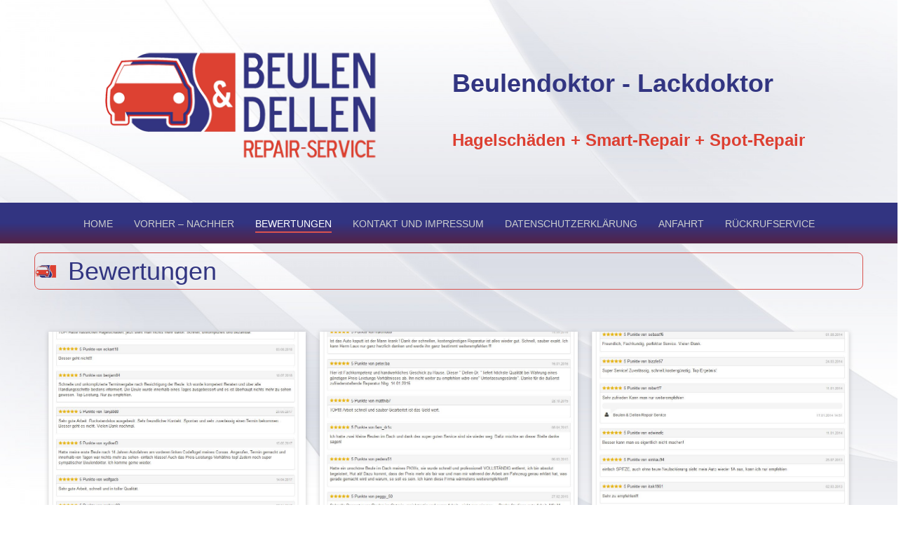

--- FILE ---
content_type: text/html; charset=UTF-8
request_url: https://beulen-dellen.com/bewertungen.html
body_size: 43628
content:
<!DOCTYPE html>
<html dir="ltr" lang="de">
<head>
    <meta charset="UTF-8" />
    <link href="https://beulen-dellen.com/wp-content/themes/dresden_homepage2/images/3b25f51b339e59a98551da2fb7096ba0_favicon.ico" rel="icon" type="image/x-icon" />
    <link rel="pingback" href="https://beulen-dellen.com/xmlrpc.php" />
    <script>
    var themeHasJQuery = !!window.jQuery;
</script>
<script src="https://beulen-dellen.com/wp-content/themes/dresden_homepage2/jquery.js?ver=1.0.688"></script>
<script>
    window._$ = jQuery.noConflict(themeHasJQuery);
</script>
    <meta name="viewport" content="width=device-width, initial-scale=1.0">
<!--[if lte IE 9]>
<link rel="stylesheet" type="text/css" href="https://beulen-dellen.com/wp-content/themes/dresden_homepage2/layout.ie.css" />
<script src="https://beulen-dellen.com/wp-content/themes/dresden_homepage2/layout.ie.js"></script>
<![endif]-->
<script src="https://beulen-dellen.com/wp-content/themes/dresden_homepage2/layout.core.js"></script>
<script src="https://beulen-dellen.com/wp-content/themes/dresden_homepage2/CloudZoom.js?ver=1.0.688" type="text/javascript"></script>
    
    <link rel="dns-prefetch" href="//cdn.hu-manity.co" />
		<!-- Cookie Compliance -->
		<script type="text/javascript">var huOptions = {"appID":"beulen-dellencom-93dc6bd","currentLanguage":"de","blocking":false,"globalCookie":false};</script>
		<script type="text/javascript" src="https://cdn.hu-manity.co/hu-banner.min.js"></script><title>Bewertungen | Beulendoktor &#8211; Lackdoktor</title>

<!-- The SEO Framework von Sybre Waaijer -->
<link rel="canonical" href="https://beulen-dellen.com/bewertungen.html" />
<meta property="og:type" content="website" />
<meta property="og:locale" content="de_DE" />
<meta property="og:site_name" content="Beulendoktor &#8211; Lackdoktor" />
<meta property="og:title" content="Bewertungen | Beulendoktor &#8211; Lackdoktor" />
<meta property="og:url" content="https://beulen-dellen.com/bewertungen.html" />
<meta name="twitter:card" content="summary_large_image" />
<meta name="twitter:title" content="Bewertungen | Beulendoktor &#8211; Lackdoktor" />
<script type="application/ld+json">{"@context":"https://schema.org","@graph":[{"@type":"WebSite","@id":"https://beulen-dellen.com/#/schema/WebSite","url":"https://beulen-dellen.com/","name":"Beulendoktor &#8211; Lackdoktor","description":"Hagelschäden + Smart&#x2d;Repair + Spot&#x2d;Repair","inLanguage":"de","potentialAction":{"@type":"SearchAction","target":{"@type":"EntryPoint","urlTemplate":"https://beulen-dellen.com/search/{search_term_string}/"},"query-input":"required name=search_term_string"},"publisher":{"@type":"Organization","@id":"https://beulen-dellen.com/#/schema/Organization","name":"Beulendoktor &#8211; Lackdoktor","url":"https://beulen-dellen.com/"}},{"@type":"WebPage","@id":"https://beulen-dellen.com/bewertungen.html","url":"https://beulen-dellen.com/bewertungen.html","name":"Bewertungen | Beulendoktor &#8211; Lackdoktor","inLanguage":"de","isPartOf":{"@id":"https://beulen-dellen.com/#/schema/WebSite"},"breadcrumb":{"@type":"BreadcrumbList","@id":"https://beulen-dellen.com/#/schema/BreadcrumbList","itemListElement":[{"@type":"ListItem","position":1,"item":"https://beulen-dellen.com/","name":"Beulendoktor &#8211; Lackdoktor"},{"@type":"ListItem","position":2,"name":"Bewertungen"}]},"potentialAction":{"@type":"ReadAction","target":"https://beulen-dellen.com/bewertungen.html"}}]}</script>
<!-- / The SEO Framework von Sybre Waaijer | 26.39ms meta | 17.97ms boot -->

<link rel="alternate" type="application/rss+xml" title="Beulendoktor - Lackdoktor &raquo; Feed" href="https://beulen-dellen.com/feed/" />
<link rel="alternate" type="application/rss+xml" title="Beulendoktor - Lackdoktor &raquo; Kommentar-Feed" href="https://beulen-dellen.com/comments/feed/" />
<script type="text/javascript">
/* <![CDATA[ */
window._wpemojiSettings = {"baseUrl":"https:\/\/s.w.org\/images\/core\/emoji\/15.0.3\/72x72\/","ext":".png","svgUrl":"https:\/\/s.w.org\/images\/core\/emoji\/15.0.3\/svg\/","svgExt":".svg","source":{"concatemoji":"https:\/\/beulen-dellen.com\/wp-includes\/js\/wp-emoji-release.min.js?ver=6.5.7"}};
/*! This file is auto-generated */
!function(i,n){var o,s,e;function c(e){try{var t={supportTests:e,timestamp:(new Date).valueOf()};sessionStorage.setItem(o,JSON.stringify(t))}catch(e){}}function p(e,t,n){e.clearRect(0,0,e.canvas.width,e.canvas.height),e.fillText(t,0,0);var t=new Uint32Array(e.getImageData(0,0,e.canvas.width,e.canvas.height).data),r=(e.clearRect(0,0,e.canvas.width,e.canvas.height),e.fillText(n,0,0),new Uint32Array(e.getImageData(0,0,e.canvas.width,e.canvas.height).data));return t.every(function(e,t){return e===r[t]})}function u(e,t,n){switch(t){case"flag":return n(e,"\ud83c\udff3\ufe0f\u200d\u26a7\ufe0f","\ud83c\udff3\ufe0f\u200b\u26a7\ufe0f")?!1:!n(e,"\ud83c\uddfa\ud83c\uddf3","\ud83c\uddfa\u200b\ud83c\uddf3")&&!n(e,"\ud83c\udff4\udb40\udc67\udb40\udc62\udb40\udc65\udb40\udc6e\udb40\udc67\udb40\udc7f","\ud83c\udff4\u200b\udb40\udc67\u200b\udb40\udc62\u200b\udb40\udc65\u200b\udb40\udc6e\u200b\udb40\udc67\u200b\udb40\udc7f");case"emoji":return!n(e,"\ud83d\udc26\u200d\u2b1b","\ud83d\udc26\u200b\u2b1b")}return!1}function f(e,t,n){var r="undefined"!=typeof WorkerGlobalScope&&self instanceof WorkerGlobalScope?new OffscreenCanvas(300,150):i.createElement("canvas"),a=r.getContext("2d",{willReadFrequently:!0}),o=(a.textBaseline="top",a.font="600 32px Arial",{});return e.forEach(function(e){o[e]=t(a,e,n)}),o}function t(e){var t=i.createElement("script");t.src=e,t.defer=!0,i.head.appendChild(t)}"undefined"!=typeof Promise&&(o="wpEmojiSettingsSupports",s=["flag","emoji"],n.supports={everything:!0,everythingExceptFlag:!0},e=new Promise(function(e){i.addEventListener("DOMContentLoaded",e,{once:!0})}),new Promise(function(t){var n=function(){try{var e=JSON.parse(sessionStorage.getItem(o));if("object"==typeof e&&"number"==typeof e.timestamp&&(new Date).valueOf()<e.timestamp+604800&&"object"==typeof e.supportTests)return e.supportTests}catch(e){}return null}();if(!n){if("undefined"!=typeof Worker&&"undefined"!=typeof OffscreenCanvas&&"undefined"!=typeof URL&&URL.createObjectURL&&"undefined"!=typeof Blob)try{var e="postMessage("+f.toString()+"("+[JSON.stringify(s),u.toString(),p.toString()].join(",")+"));",r=new Blob([e],{type:"text/javascript"}),a=new Worker(URL.createObjectURL(r),{name:"wpTestEmojiSupports"});return void(a.onmessage=function(e){c(n=e.data),a.terminate(),t(n)})}catch(e){}c(n=f(s,u,p))}t(n)}).then(function(e){for(var t in e)n.supports[t]=e[t],n.supports.everything=n.supports.everything&&n.supports[t],"flag"!==t&&(n.supports.everythingExceptFlag=n.supports.everythingExceptFlag&&n.supports[t]);n.supports.everythingExceptFlag=n.supports.everythingExceptFlag&&!n.supports.flag,n.DOMReady=!1,n.readyCallback=function(){n.DOMReady=!0}}).then(function(){return e}).then(function(){var e;n.supports.everything||(n.readyCallback(),(e=n.source||{}).concatemoji?t(e.concatemoji):e.wpemoji&&e.twemoji&&(t(e.twemoji),t(e.wpemoji)))}))}((window,document),window._wpemojiSettings);
/* ]]> */
</script>
<style id='wp-emoji-styles-inline-css' type='text/css'>

	img.wp-smiley, img.emoji {
		display: inline !important;
		border: none !important;
		box-shadow: none !important;
		height: 1em !important;
		width: 1em !important;
		margin: 0 0.07em !important;
		vertical-align: -0.1em !important;
		background: none !important;
		padding: 0 !important;
	}
</style>
<link rel='stylesheet' id='wp-block-library-css' href='https://beulen-dellen.com/wp-includes/css/dist/block-library/style.min.css?ver=6.5.7' type='text/css' media='all' />
<style id='classic-theme-styles-inline-css' type='text/css'>
/*! This file is auto-generated */
.wp-block-button__link{color:#fff;background-color:#32373c;border-radius:9999px;box-shadow:none;text-decoration:none;padding:calc(.667em + 2px) calc(1.333em + 2px);font-size:1.125em}.wp-block-file__button{background:#32373c;color:#fff;text-decoration:none}
</style>
<style id='global-styles-inline-css' type='text/css'>
body{--wp--preset--color--black: #000000;--wp--preset--color--cyan-bluish-gray: #abb8c3;--wp--preset--color--white: #ffffff;--wp--preset--color--pale-pink: #f78da7;--wp--preset--color--vivid-red: #cf2e2e;--wp--preset--color--luminous-vivid-orange: #ff6900;--wp--preset--color--luminous-vivid-amber: #fcb900;--wp--preset--color--light-green-cyan: #7bdcb5;--wp--preset--color--vivid-green-cyan: #00d084;--wp--preset--color--pale-cyan-blue: #8ed1fc;--wp--preset--color--vivid-cyan-blue: #0693e3;--wp--preset--color--vivid-purple: #9b51e0;--wp--preset--gradient--vivid-cyan-blue-to-vivid-purple: linear-gradient(135deg,rgba(6,147,227,1) 0%,rgb(155,81,224) 100%);--wp--preset--gradient--light-green-cyan-to-vivid-green-cyan: linear-gradient(135deg,rgb(122,220,180) 0%,rgb(0,208,130) 100%);--wp--preset--gradient--luminous-vivid-amber-to-luminous-vivid-orange: linear-gradient(135deg,rgba(252,185,0,1) 0%,rgba(255,105,0,1) 100%);--wp--preset--gradient--luminous-vivid-orange-to-vivid-red: linear-gradient(135deg,rgba(255,105,0,1) 0%,rgb(207,46,46) 100%);--wp--preset--gradient--very-light-gray-to-cyan-bluish-gray: linear-gradient(135deg,rgb(238,238,238) 0%,rgb(169,184,195) 100%);--wp--preset--gradient--cool-to-warm-spectrum: linear-gradient(135deg,rgb(74,234,220) 0%,rgb(151,120,209) 20%,rgb(207,42,186) 40%,rgb(238,44,130) 60%,rgb(251,105,98) 80%,rgb(254,248,76) 100%);--wp--preset--gradient--blush-light-purple: linear-gradient(135deg,rgb(255,206,236) 0%,rgb(152,150,240) 100%);--wp--preset--gradient--blush-bordeaux: linear-gradient(135deg,rgb(254,205,165) 0%,rgb(254,45,45) 50%,rgb(107,0,62) 100%);--wp--preset--gradient--luminous-dusk: linear-gradient(135deg,rgb(255,203,112) 0%,rgb(199,81,192) 50%,rgb(65,88,208) 100%);--wp--preset--gradient--pale-ocean: linear-gradient(135deg,rgb(255,245,203) 0%,rgb(182,227,212) 50%,rgb(51,167,181) 100%);--wp--preset--gradient--electric-grass: linear-gradient(135deg,rgb(202,248,128) 0%,rgb(113,206,126) 100%);--wp--preset--gradient--midnight: linear-gradient(135deg,rgb(2,3,129) 0%,rgb(40,116,252) 100%);--wp--preset--font-size--small: 13px;--wp--preset--font-size--medium: 20px;--wp--preset--font-size--large: 36px;--wp--preset--font-size--x-large: 42px;--wp--preset--spacing--20: 0.44rem;--wp--preset--spacing--30: 0.67rem;--wp--preset--spacing--40: 1rem;--wp--preset--spacing--50: 1.5rem;--wp--preset--spacing--60: 2.25rem;--wp--preset--spacing--70: 3.38rem;--wp--preset--spacing--80: 5.06rem;--wp--preset--shadow--natural: 6px 6px 9px rgba(0, 0, 0, 0.2);--wp--preset--shadow--deep: 12px 12px 50px rgba(0, 0, 0, 0.4);--wp--preset--shadow--sharp: 6px 6px 0px rgba(0, 0, 0, 0.2);--wp--preset--shadow--outlined: 6px 6px 0px -3px rgba(255, 255, 255, 1), 6px 6px rgba(0, 0, 0, 1);--wp--preset--shadow--crisp: 6px 6px 0px rgba(0, 0, 0, 1);}:where(.is-layout-flex){gap: 0.5em;}:where(.is-layout-grid){gap: 0.5em;}body .is-layout-flex{display: flex;}body .is-layout-flex{flex-wrap: wrap;align-items: center;}body .is-layout-flex > *{margin: 0;}body .is-layout-grid{display: grid;}body .is-layout-grid > *{margin: 0;}:where(.wp-block-columns.is-layout-flex){gap: 2em;}:where(.wp-block-columns.is-layout-grid){gap: 2em;}:where(.wp-block-post-template.is-layout-flex){gap: 1.25em;}:where(.wp-block-post-template.is-layout-grid){gap: 1.25em;}.has-black-color{color: var(--wp--preset--color--black) !important;}.has-cyan-bluish-gray-color{color: var(--wp--preset--color--cyan-bluish-gray) !important;}.has-white-color{color: var(--wp--preset--color--white) !important;}.has-pale-pink-color{color: var(--wp--preset--color--pale-pink) !important;}.has-vivid-red-color{color: var(--wp--preset--color--vivid-red) !important;}.has-luminous-vivid-orange-color{color: var(--wp--preset--color--luminous-vivid-orange) !important;}.has-luminous-vivid-amber-color{color: var(--wp--preset--color--luminous-vivid-amber) !important;}.has-light-green-cyan-color{color: var(--wp--preset--color--light-green-cyan) !important;}.has-vivid-green-cyan-color{color: var(--wp--preset--color--vivid-green-cyan) !important;}.has-pale-cyan-blue-color{color: var(--wp--preset--color--pale-cyan-blue) !important;}.has-vivid-cyan-blue-color{color: var(--wp--preset--color--vivid-cyan-blue) !important;}.has-vivid-purple-color{color: var(--wp--preset--color--vivid-purple) !important;}.has-black-background-color{background-color: var(--wp--preset--color--black) !important;}.has-cyan-bluish-gray-background-color{background-color: var(--wp--preset--color--cyan-bluish-gray) !important;}.has-white-background-color{background-color: var(--wp--preset--color--white) !important;}.has-pale-pink-background-color{background-color: var(--wp--preset--color--pale-pink) !important;}.has-vivid-red-background-color{background-color: var(--wp--preset--color--vivid-red) !important;}.has-luminous-vivid-orange-background-color{background-color: var(--wp--preset--color--luminous-vivid-orange) !important;}.has-luminous-vivid-amber-background-color{background-color: var(--wp--preset--color--luminous-vivid-amber) !important;}.has-light-green-cyan-background-color{background-color: var(--wp--preset--color--light-green-cyan) !important;}.has-vivid-green-cyan-background-color{background-color: var(--wp--preset--color--vivid-green-cyan) !important;}.has-pale-cyan-blue-background-color{background-color: var(--wp--preset--color--pale-cyan-blue) !important;}.has-vivid-cyan-blue-background-color{background-color: var(--wp--preset--color--vivid-cyan-blue) !important;}.has-vivid-purple-background-color{background-color: var(--wp--preset--color--vivid-purple) !important;}.has-black-border-color{border-color: var(--wp--preset--color--black) !important;}.has-cyan-bluish-gray-border-color{border-color: var(--wp--preset--color--cyan-bluish-gray) !important;}.has-white-border-color{border-color: var(--wp--preset--color--white) !important;}.has-pale-pink-border-color{border-color: var(--wp--preset--color--pale-pink) !important;}.has-vivid-red-border-color{border-color: var(--wp--preset--color--vivid-red) !important;}.has-luminous-vivid-orange-border-color{border-color: var(--wp--preset--color--luminous-vivid-orange) !important;}.has-luminous-vivid-amber-border-color{border-color: var(--wp--preset--color--luminous-vivid-amber) !important;}.has-light-green-cyan-border-color{border-color: var(--wp--preset--color--light-green-cyan) !important;}.has-vivid-green-cyan-border-color{border-color: var(--wp--preset--color--vivid-green-cyan) !important;}.has-pale-cyan-blue-border-color{border-color: var(--wp--preset--color--pale-cyan-blue) !important;}.has-vivid-cyan-blue-border-color{border-color: var(--wp--preset--color--vivid-cyan-blue) !important;}.has-vivid-purple-border-color{border-color: var(--wp--preset--color--vivid-purple) !important;}.has-vivid-cyan-blue-to-vivid-purple-gradient-background{background: var(--wp--preset--gradient--vivid-cyan-blue-to-vivid-purple) !important;}.has-light-green-cyan-to-vivid-green-cyan-gradient-background{background: var(--wp--preset--gradient--light-green-cyan-to-vivid-green-cyan) !important;}.has-luminous-vivid-amber-to-luminous-vivid-orange-gradient-background{background: var(--wp--preset--gradient--luminous-vivid-amber-to-luminous-vivid-orange) !important;}.has-luminous-vivid-orange-to-vivid-red-gradient-background{background: var(--wp--preset--gradient--luminous-vivid-orange-to-vivid-red) !important;}.has-very-light-gray-to-cyan-bluish-gray-gradient-background{background: var(--wp--preset--gradient--very-light-gray-to-cyan-bluish-gray) !important;}.has-cool-to-warm-spectrum-gradient-background{background: var(--wp--preset--gradient--cool-to-warm-spectrum) !important;}.has-blush-light-purple-gradient-background{background: var(--wp--preset--gradient--blush-light-purple) !important;}.has-blush-bordeaux-gradient-background{background: var(--wp--preset--gradient--blush-bordeaux) !important;}.has-luminous-dusk-gradient-background{background: var(--wp--preset--gradient--luminous-dusk) !important;}.has-pale-ocean-gradient-background{background: var(--wp--preset--gradient--pale-ocean) !important;}.has-electric-grass-gradient-background{background: var(--wp--preset--gradient--electric-grass) !important;}.has-midnight-gradient-background{background: var(--wp--preset--gradient--midnight) !important;}.has-small-font-size{font-size: var(--wp--preset--font-size--small) !important;}.has-medium-font-size{font-size: var(--wp--preset--font-size--medium) !important;}.has-large-font-size{font-size: var(--wp--preset--font-size--large) !important;}.has-x-large-font-size{font-size: var(--wp--preset--font-size--x-large) !important;}
.wp-block-navigation a:where(:not(.wp-element-button)){color: inherit;}
:where(.wp-block-post-template.is-layout-flex){gap: 1.25em;}:where(.wp-block-post-template.is-layout-grid){gap: 1.25em;}
:where(.wp-block-columns.is-layout-flex){gap: 2em;}:where(.wp-block-columns.is-layout-grid){gap: 2em;}
.wp-block-pullquote{font-size: 1.5em;line-height: 1.6;}
</style>
<link rel='stylesheet' id='vsbb-gridcss-css' href='https://beulen-dellen.com/wp-content/plugins/wp-visual-slidebox-builder/public/css/vsbb.grid.styles.css?ver=6.5.7' type='text/css' media='all' />
<link rel='stylesheet' id='vsbb-themescss-css' href='https://beulen-dellen.com/wp-content/plugins/wp-visual-slidebox-builder/public/css/vsbb.themes.styles.css?ver=6.5.7' type='text/css' media='all' />
<link rel='stylesheet' id='vsbb-renderstyles-css' href='https://beulen-dellen.com/wp-content/plugins/wp-visual-slidebox-builder/public/renderer/styles.css?ver=6.5.7' type='text/css' media='all' />
<link rel='stylesheet' id='vsbb-animatecss-css' href='https://beulen-dellen.com/wp-content/plugins/wp-visual-slidebox-builder/public/modules/animate.css/animate.css?ver=6.5.7' type='text/css' media='all' />
<link rel='stylesheet' id='bootstrap_funBox_style-css' href='https://beulen-dellen.com/wp-content/plugins/wp-visual-slidebox-builder/public/renderer/themes/legacy/bootstrap.min.css?ver=6.5.7' type='text/css' media='all' />
<link rel='stylesheet' id='custom_funBox_style-css' href='https://beulen-dellen.com/wp-content/plugins/wp-visual-slidebox-builder/public/renderer/themes/legacy/custom-fun-box.css?ver=6.5.7' type='text/css' media='all' />
<link rel='stylesheet' id='vsbb-ngDialogcss-css' href='https://beulen-dellen.com/wp-content/plugins/wp-visual-slidebox-builder/public/modules/ng-dialog/css/ngDialog.min.css?ver=6.5.7' type='text/css' media='all' />
<link rel='stylesheet' id='vsbb-ngDialogcsstheme-css' href='https://beulen-dellen.com/wp-content/plugins/wp-visual-slidebox-builder/public/modules/ng-dialog/css/ngDialog-theme-default.min.css?ver=6.5.7' type='text/css' media='all' />
<link rel='stylesheet' id='vsbb-renderStyles-css' href='https://beulen-dellen.com/wp-content/plugins/wp-visual-slidebox-builder/public/css/vsbb.renderStyles.css?ver=6.5.7' type='text/css' media='all' />
<link rel='stylesheet' id='theme-bootstrap-css' href='//beulen-dellen.com/wp-content/themes/dresden_homepage2/bootstrap.css?ver=1.0.688' type='text/css' media='all' />
<link rel='stylesheet' id='theme-style-css' href='//beulen-dellen.com/wp-content/themes/dresden_homepage2/style.css?ver=1.0.688' type='text/css' media='all' />
<script type="text/javascript" src="https://beulen-dellen.com/wp-content/plugins/wp-visual-slidebox-builder/public/plugins/modernize/js/modernizr.custom.79639.js?ver=6.5.7" id="vsbb-modernize-js"></script>
<script type="text/javascript" src="https://beulen-dellen.com/wp-content/plugins/wp-visual-slidebox-builder/public/js/vsbb.themes.scripts.js?ver=6.5.7" id="vsbb-themesjs-js"></script>
<script type="text/javascript" src="https://beulen-dellen.com/wp-includes/js/jquery/jquery.min.js?ver=3.7.1" id="jquery-core-js"></script>
<script type="text/javascript" src="https://beulen-dellen.com/wp-includes/js/jquery/jquery-migrate.min.js?ver=3.4.1" id="jquery-migrate-js"></script>
<script type="text/javascript" src="https://beulen-dellen.com/wp-content/plugins/wp-visual-slidebox-builder/public/renderer/themes/legacy/fun_box.js?ver=6.5.7" id="funbox_page_js-js"></script>
<script type="text/javascript" src="https://beulen-dellen.com/wp-content/plugins/wp-visual-slidebox-builder/public/modules/angular/angular.js?ver=6.5.7" id="vsbb-angularjs-js"></script>
<script type="text/javascript" src="https://beulen-dellen.com/wp-content/plugins/wp-visual-slidebox-builder/public/modules/ng-dialog/js/ngDialog.min.js?ver=6.5.7" id="vsbb-ngDialog-js"></script>
<script type="text/javascript" id="vsbb-jsRenderapp-js-extra">
/* <![CDATA[ */
var vsbb_ajax_obj = {"ajax_url":"https:\/\/beulen-dellen.com\/wp-admin\/admin-ajax.php","we_value":"1234"};
/* ]]> */
</script>
<script type="text/javascript" src="https://beulen-dellen.com/wp-content/plugins/wp-visual-slidebox-builder/public/js/vsbb.renderApp.js?ver=6.5.7" id="vsbb-jsRenderapp-js"></script>
<script type="text/javascript" src="//beulen-dellen.com/wp-content/themes/dresden_homepage2/bootstrap.min.js?ver=1.0.688" id="theme-bootstrap-js"></script>
<script type="text/javascript" src="//beulen-dellen.com/wp-content/themes/dresden_homepage2/script.js?ver=1.0.688" id="theme-script-js"></script>
<link rel="https://api.w.org/" href="https://beulen-dellen.com/wp-json/" /><link rel="alternate" type="application/json" href="https://beulen-dellen.com/wp-json/wp/v2/pages/246" /><link rel="EditURI" type="application/rsd+xml" title="RSD" href="https://beulen-dellen.com/xmlrpc.php?rsd" />
<link rel="alternate" type="application/json+oembed" href="https://beulen-dellen.com/wp-json/oembed/1.0/embed?url=https%3A%2F%2Fbeulen-dellen.com%2Fbewertungen.html" />
<link rel="alternate" type="text/xml+oembed" href="https://beulen-dellen.com/wp-json/oembed/1.0/embed?url=https%3A%2F%2Fbeulen-dellen.com%2Fbewertungen.html&#038;format=xml" />
<script>window.wpJQuery = window.jQuery;</script><style type="text/css">.recentcomments a{display:inline !important;padding:0 !important;margin:0 !important;}</style>    
</head>
<body data-rsssl=1 class="page-template-default page page-id-246  hfeed bootstrap bd-body-7 bd-pagebackground-226 bd-margins cookies-not-set">
<header class=" bd-headerarea-1 bd-margins">
        <div class="bd-containereffect-31 container-effect container "><section class=" bd-section-3 bd-tagstyles " id="section4" data-section-title="Three Columns">
    <div class="bd-container-inner bd-margins clearfix">
        <div class=" bd-layoutcontainer-10 bd-columns bd-no-margins">
    <div class="bd-container-inner">
        <div class="container-fluid">
            <div class="row 
 bd-row-flex 
 bd-row-align-middle">
                <div class=" bd-columnwrapper-7 
 col-lg-6
 col-md-6
 col-sm-6">
    <div class="bd-layoutcolumn-7 bd-column" ><div class="bd-vertical-align-wrapper">
<a class=" bd-logo-5 animated bd-animation-1 animated bd-animation-3" data-animation-name="fadeIn,fadeOut" data-animation-event="onload,slideout" data-animation-duration="2300ms,1000ms" data-animation-delay="300ms,0ms" data-animation-infinited="false,false" href="https://beulen-dellen.com/">
<img class=" bd-imagestyles-12" src="https://beulen-dellen.com/wp-content/themes/dresden_homepage2/images/10f7c7913cab02c29416996e6a8672c6_Logo_RGBtrans3.png" alt="Beulendoktor - Lackdoktor">
</a>
</div></div>
</div>
	
		<div class=" bd-columnwrapper-18 
 col-lg-6
 col-md-6
 col-sm-6">
    <div class="bd-layoutcolumn-18 bd-column" ><div class="bd-vertical-align-wrapper"><h1 class=" bd-textblock-23 bd-content-element">
    Beulendoktor - Lackdoktor<br></h1>
	
		<div class=" bd-spacer-9 clearfix"></div>
	
		<div class=" bd-slogan-8">
    <div class="bd-container-inner">
        Hagelschäden + Smart-Repair + Spot-Repair    </div>
</div></div></div>
</div>
            </div>
        </div>
    </div>
</div>
    </div>
</section></div>
	
		    <div data-smooth-scroll data-animation-time="250" class=" bd-smoothscroll-1">
    <nav class=" bd-hmenu-5 "  data-responsive-menu="true" data-responsive-levels="expand on click" data-responsive-type="" data-offcanvas-delay="0ms" data-offcanvas-duration="700ms" data-offcanvas-timing-function="ease">
        
            <div class=" bd-menuoverlay-19 bd-menu-overlay"></div>
            <div class=" bd-responsivemenu-4 collapse-button">
    <div class="bd-container-inner">
        <div class="bd-menuitem-17 ">
            <a  data-toggle="collapse"
                data-target=".bd-hmenu-5 .collapse-button + .navbar-collapse"
                href="#" onclick="return false;">
                    <span>MENÜ</span>
            </a>
        </div>
    </div>
</div>
            <div class="navbar-collapse collapse ">
        
        <div class=" bd-horizontalmenu-2 bd-page-width  clearfix">
            <div class="bd-container-inner">
            
            
<ul class=" bd-menu-3 nav nav-pills nav-center">
    <li class=" bd-menuitem-9 bd-toplevel-item ">
    <a class=" "  href="https://beulen-dellen.com/">
        <span>
            Home        </span>
    </a>    </li>
    
<li class=" bd-menuitem-9 bd-toplevel-item ">
    <a class=" "  href="https://beulen-dellen.com/vorher-nachher.html">
        <span>
            Vorher – Nachher        </span>
    </a>    </li>
    
<li class=" bd-menuitem-9 bd-toplevel-item ">
    <a class=" active"  href="https://beulen-dellen.com/bewertungen.html">
        <span>
            Bewertungen        </span>
    </a>    </li>
    
<li class=" bd-menuitem-9 bd-toplevel-item ">
    <a class=" "  href="https://beulen-dellen.com/kontaktimpressum.html">
        <span>
            Kontakt und Impressum        </span>
    </a>    </li>
    
<li class=" bd-menuitem-9 bd-toplevel-item ">
    <a class=" "  href="https://beulen-dellen.com/datenschutzerklaerung.html">
        <span>
            Datenschutzerklärung        </span>
    </a>    </li>
    
<li class=" bd-menuitem-9 bd-toplevel-item ">
    <a class=" "  href="https://beulen-dellen.com/anfahrt.html">
        <span>
            Anfahrt        </span>
    </a>    </li>
    
<li class=" bd-menuitem-9 bd-toplevel-item ">
    <a class=" "  href="https://beulen-dellen.com/rueckrufservice.html">
        <span>
            Rückrufservice        </span>
    </a>    </li>
    
</ul>            
            </div>
        </div>
        

        <div class="bd-menu-close-icon">
    <a href="#" class="bd-icon  bd-icon-37"></a>
</div>

        
            </div>
    </nav>
    </div>
</header>
	
		<div class=" bd-stretchtobottom-2 bd-stretch-to-bottom" data-control-selector=".bd-contentlayout-7">
<div class="bd-contentlayout-7 bd-page-width   bd-sheetstyles  bd-no-margins bd-margins" >
    <div class="bd-container-inner">

        <div class="bd-flex-vertical bd-stretch-inner bd-no-margins">
            
 
                                        <div class="bd-flex-horizontal bd-flex-wide bd-no-margins">
                
                <div class="bd-flex-vertical bd-flex-wide bd-no-margins">
                    

                    <div class=" bd-layoutitemsbox-21 bd-flex-wide bd-margins">
    <div class=" bd-content-12">
    
            <div class=" bd-blog-3 bd-page-width ">
        <div class="bd-container-inner">
        
            <div class="bd-containereffect-26 container-effect container "></div>
        
        <div class=" bd-grid-6 bd-margins">
            <div class="container-fluid">
                <div class="separated-grid row">
                        
                        <div class="separated-item-21 col-md-12 ">
                        
                            <div class="bd-griditem-21">
                                <article id="post-246" class=" bd-article-4 clearfix hentry post-246 page type-page status-publish hentry">
    <div class="bd-containereffect-22 container-effect container ">
</div>
	
		<div class="bd-containereffect-23 container-effect container ">    <h2 class="entry-title  bd-postheader-4 ">
        Bewertungen    </h2>
</div>
	
		<div class=" bd-postcontent-3 bd-tagstyles  entry-content bd-contentlayout-offset" >
        <!--[animation]-->
        <style>
        .bd-animation-145731574.animated.fadeInUpBig {
            -webkit-animation-duration: 2300ms;
            animation-duration: 2300ms;
            -webkit-animation-delay: 0ms;
            animation-delay: 0ms;
            
        }
        </style>        <!--{content}-->
            <!--[container_effect]--> <div class="container-effect container  bd-containereffect-1575979359 "><!--{content}-->    <!--[section]-->
		<style>
.bd-section-1793570663{background-color:rgba(0, 0, 0, 0);padding-bottom:3em;padding-top:3em;}
@media (max-width: 767px) {.bd-section-1793570663{padding-top:2em;padding-bottom:1em;}}
.bd-section-1793570663{
	line-height:  24px;
	font-size:  16px;
	text-align:  center;
	color:  #000000;
	font-weight:  400;
}
.bd-section-1793570663 h2{
	line-height:  36px;
	font-size:  24px;
	color:  #333333;
	font-weight:  400;
}
</style>		<section id=section4 class=" bd-section-1793570663 bd-tagstyles animated  bd-animation-145731574 " data-section-title="Three Columns" data-animation-name="fadeInUpBig" data-animation-event="onload" data-animation-duration="2300ms" data-animation-delay="0ms" data-animation-infinited="false">
			<div class="bd-container-inner bd-margins clearfix">
				<!--{content}-->
					    <!--[columns]-->
        <style>
.bd-layoutcontainer-1204471783 > .bd-container-inner > .container-fluid > .row{height:calc(120%);margin:-10px;}
.bd-layoutcontainer-1204471783 > .bd-container-inner > .container-fluid > .row > div{padding:10px;}
.bd-layoutcontainer-1204471783  > .bd-container-inner > .container-fluid:after{display:none;}</style><style>
.bd-layoutcontainer-1204471783 > .bd-container-inner > .container-fluid, .bd-layoutcontainer-1204471783 > .bd-container-inner > .container-fluid > .row{height:100%;}</style><style>.bd-layoutcontainer-1204471783 > .bd-container-inner > .container-fluid {padding-left: 0; padding-right: 0;}</style>        <style>
.bd-layoutcolumn-345517544{background-color:#ffffff;-webkit-box-shadow:0px 1px 6px 0px rgba(51, 51, 51, 0.25);-o-box-shadow:0px 1px 6px 0px rgba(51, 51, 51, 0.25);-ms-box-shadow:0px 1px 6px 0px rgba(51, 51, 51, 0.25);-moz-box-shadow:0px 1px 6px 0px rgba(51, 51, 51, 0.25);box-shadow:0px 1px 6px 0px rgba(51, 51, 51, 0.25);padding-bottom:2em;}

.bd-layoutcolumn-1173298370{background-color:#ffffff;-webkit-box-shadow:0px 1px 6px 0px rgba(51, 51, 51, 0.25);-o-box-shadow:0px 1px 6px 0px rgba(51, 51, 51, 0.25);-ms-box-shadow:0px 1px 6px 0px rgba(51, 51, 51, 0.25);-moz-box-shadow:0px 1px 6px 0px rgba(51, 51, 51, 0.25);box-shadow:0px 1px 6px 0px rgba(51, 51, 51, 0.25);padding-bottom:2em;}

.bd-layoutcolumn-1921687871{background-color:#ffffff;-webkit-box-shadow:0px 1px 6px 0px rgba(51, 51, 51, 0.25);-o-box-shadow:0px 1px 6px 0px rgba(51, 51, 51, 0.25);-ms-box-shadow:0px 1px 6px 0px rgba(51, 51, 51, 0.25);-moz-box-shadow:0px 1px 6px 0px rgba(51, 51, 51, 0.25);box-shadow:0px 1px 6px 0px rgba(51, 51, 51, 0.25);padding-bottom:2em;}</style>        <div class=" bd-layoutcontainer-1204471783  bd-columns bd-no-margins">
            <div class="bd-container-inner">
                <div class="container-fluid">
                    <div class="row bd-row-flex bd-row-align-top">
                        <!--{content}-->
                                <!--[column]-->
        <div class="col-md-4 col-sm-6 bd-columnwrapper-345517544">
            <div class="bd-column  bd-layoutcolumn-345517544 ">
                <div class="bd-vertical-align-wrapper">
                    <!--{content}-->
                            <!--[image_scaling]-->
        <style>
.bd-imagescaling-631202045.bd-imagescaling-img, .bd-imagescaling-631202045 .bd-imagescaling-img{background-position:center center;background-repeat:no-repeat;background-size:cover;}</style>        <!--{content}-->
            <!--[image]--><style>
.additional-class-133575599{width:100%;height:250px;}</style><img decoding="async" src="https://beulen-dellen.com/wp-content/uploads/2019/11/7fd2310952ae7843ee19dfd3802ba7d7_mittelstand1.jpg" class=" additional-class-133575599 bd-imagestyles bd-own-margins bd-imagescaling  bd-imagescaling-631202045 "><!--{content}--><!--{/content}--><!--[/image]-->        <!--{/content}-->
    <!--[/image_scaling]-->

	
		    <!--[text]-->
                <h5 class=" additional-class-61314814  bd-content-element">
            <!--{content}-->
                Bewertung Marktplatz Mittelstand<br>            <!--{/content}-->
        </h5>
    <!--[/text]-->

	
		
    <!--[separator]-->
    <style>
.bd-separator-649540280{padding-bottom:10px;}</style>        <style>
.bd-separator-649540280 .bd-separator-inner:before, .bd-separator-649540280 .bd-separator-inner:after{display:inline-block;border-bottom:2px solid #33add6;}</style>    <style>
.bd-separator-649540280 .bd-separator-inner{width:60px;}</style>
    <div class=" bd-separator-649540280  bd-separator-center bd-separator-content-center clearfix">
        <div class="bd-container-inner">
            <div class="bd-separator-inner">
                                <!--{content}--><!--{/content}-->
            </div>
        </div>
    </div>
    <!--[/separator]-->

    
	
		    <!--[text]-->
                <p class=" additional-class-1156607857  bd-content-element">
            <!--{content}-->
                Zum Vergößern klicken Sie auf die Grafik!<br>            <!--{/content}-->
        </p>
    <!--[/text]-->
                    <!--{/content}-->
                </div>
            </div>
        </div>
    <!--[/column]-->

	
		    <!--[column]-->
        <div class="col-md-4 col-sm-6 bd-columnwrapper-1173298370">
            <div class="bd-column  bd-layoutcolumn-1173298370 ">
                <div class="bd-vertical-align-wrapper">
                    <!--{content}-->
                            <!--[image_scaling]-->
        <style>
.bd-imagescaling-1615087383.bd-imagescaling-img, .bd-imagescaling-1615087383 .bd-imagescaling-img{background-position:center center;background-repeat:no-repeat;background-size:cover;}</style>        <!--{content}-->
            <!--[image]--><style>
.additional-class-1992684796{width:100%;height:250px;}</style><img decoding="async" src="https://beulen-dellen.com/wp-content/uploads/2019/11/0d84b7283594ed15e695d95e325a43f8_mittelstand2.jpg" class=" additional-class-1992684796 bd-imagestyles bd-own-margins bd-imagescaling  bd-imagescaling-1615087383 "><!--{content}--><!--{/content}--><!--[/image]-->        <!--{/content}-->
    <!--[/image_scaling]-->

	
		    <!--[text]-->
                <h5 class=" additional-class-1353543925  bd-content-element">
            <!--{content}-->
                Bewertung Marktplatz Mittelstand            <!--{/content}-->
        </h5>
    <!--[/text]-->

	
		
    <!--[separator]-->
    <style>
.bd-separator-1225989924{padding-bottom:10px;}</style>        <style>
.bd-separator-1225989924 .bd-separator-inner:before, .bd-separator-1225989924 .bd-separator-inner:after{display:inline-block;border-bottom:2px solid #33add6;}</style>    <style>
.bd-separator-1225989924 .bd-separator-inner{width:60px;}</style>
    <div class=" bd-separator-1225989924  bd-separator-center bd-separator-content-center clearfix">
        <div class="bd-container-inner">
            <div class="bd-separator-inner">
                                <!--{content}--><!--{/content}-->
            </div>
        </div>
    </div>
    <!--[/separator]-->

    
	
		    <!--[text]-->
                <p class=" additional-class-1215696701  bd-content-element">
            <!--{content}-->
                Zum Vergößern klicken Sie auf die Grafik!            <!--{/content}-->
        </p>
    <!--[/text]-->
                    <!--{/content}-->
                </div>
            </div>
        </div>
    <!--[/column]-->

	
		    <!--[column]-->
        <div class="col-md-4 col-sm-6 bd-columnwrapper-1921687871">
            <div class="bd-column  bd-layoutcolumn-1921687871 ">
                <div class="bd-vertical-align-wrapper">
                    <!--{content}-->
                            <!--[image_scaling]-->
        <style>
.bd-imagescaling-1545338758.bd-imagescaling-img, .bd-imagescaling-1545338758 .bd-imagescaling-img{background-position:center center;background-repeat:no-repeat;background-size:cover;}</style>        <!--{content}-->
            <!--[image]--><style>
.additional-class-1883145588{width:100%;height:250px;}</style><img decoding="async" src="https://beulen-dellen.com/wp-content/uploads/2019/11/2a3ef85833d285b18dd527ba85bb86f5_mittelstand3.jpg" class=" additional-class-1883145588 bd-imagestyles bd-own-margins bd-imagescaling  bd-imagescaling-1545338758 "><!--{content}--><!--{/content}--><!--[/image]-->        <!--{/content}-->
    <!--[/image_scaling]-->

	
		    <!--[text]-->
                <h5 class=" additional-class-701616719  bd-content-element">
            <!--{content}-->
                Bewertung Marktplatz Mittelstand            <!--{/content}-->
        </h5>
    <!--[/text]-->

	
		
    <!--[separator]-->
    <style>
.bd-separator-2018973635{padding-bottom:10px;}</style>        <style>
.bd-separator-2018973635 .bd-separator-inner:before, .bd-separator-2018973635 .bd-separator-inner:after{display:inline-block;border-bottom:2px solid #33add6;}</style>    <style>
.bd-separator-2018973635 .bd-separator-inner{width:60px;}</style>
    <div class=" bd-separator-2018973635  bd-separator-center bd-separator-content-center clearfix">
        <div class="bd-container-inner">
            <div class="bd-separator-inner">
                                <!--{content}--><!--{/content}-->
            </div>
        </div>
    </div>
    <!--[/separator]-->

    
	
		    <!--[text]-->
                <p class=" additional-class-1534364460  bd-content-element">
            <!--{content}-->
                Zum Vergößern klicken Sie auf die Grafik!            <!--{/content}-->
        </p>
    <!--[/text]-->
                    <!--{/content}-->
                </div>
            </div>
        </div>
    <!--[/column]-->
                        <!--{/content}-->
                    </div>
                </div>
            </div>
        </div>
    <!--[/columns]-->
				<!--{/content}-->
			</div>
		</section>
	<!--[/section]-->
<!--{/content}--></div><!--[/container_effect]-->        <!--{/content}-->
    <!--[/animation]-->

    </div>
</article>
                                                                    <div class=" bd-comments-3" id="comments">
	<div class="bd-container-inner">
		</div>
</div>                                                            </div>
                        </div>
                </div>
            </div>
        </div>
        
        </div>
    </div>
</div>
</div>

                    
                </div>
                
            </div>
            
        </div>

    </div>
</div></div>
	
		<footer class=" bd-footerarea-1">
            <section class=" bd-section-2 bd-page-width bd-tagstyles " id="section4" data-section-title="Three Columns">
    <div class="bd-container-inner bd-margins clearfix">
        <div class=" bd-layoutcontainer-28 bd-columns bd-no-margins">
    <div class="bd-container-inner">
        <div class="container-fluid">
            <div class="row 
 bd-row-flex 
 bd-row-align-top">
                <div class=" bd-columnwrapper-62 
 col-md-3">
    <div class="bd-layoutcolumn-62 bd-column" ><div class="bd-vertical-align-wrapper"><span class="bd-iconlink-4 bd-own-margins bd-icon-27 bd-icon "></span>
	
		<h3 class=" bd-textblock-9 bd-content-element">
    Telefon</h3>
	
		<p class=" bd-textblock-2 bd-content-element">
    Mobil:0177 / 753 731 8</p></div></div>
</div>
	
		<div class=" bd-columnwrapper-63 
 col-md-3">
    <div class="bd-layoutcolumn-63 bd-column" ><div class="bd-vertical-align-wrapper"><span class="bd-iconlink-6 bd-own-margins bd-icon-29 bd-icon "></span>
	
		<h3 class=" bd-textblock-11 bd-content-element">
    <a href="mailto: info@beulen-dellen.com" draggable="false">Email</a></h3>
	
		<p class=" bd-textblock-13 bd-content-element">
    <strong> <a href="mailto:info@beulen-dellen.com" draggable="false">Klicken Sie hier!<br></a></strong></p></div></div>
</div>
	
		<div class=" bd-columnwrapper-64 
 col-md-3">
    <div class="bd-layoutcolumn-64 bd-column" ><div class="bd-vertical-align-wrapper"><span class="bd-iconlink-8 bd-own-margins bd-icon-33 bd-icon "></span>
	
		<h3 class=" bd-textblock-15 bd-content-element">
    Adresse</h3>
	
		<p class=" bd-textblock-17 bd-content-element">
    Lars Laux
<br>Quastenberg 52c
<br>17094 Burg Stargard</p></div></div>
</div>
	
		<div class=" bd-columnwrapper-6 
 col-md-3
 col-sm-4">
    <div class="bd-layoutcolumn-6 bd-column" ><div class="bd-vertical-align-wrapper"><div class=" bd-customhtml-1 bd-tagstyles">
    <div class="bd-container-inner bd-content-element">
        <a target="_blank" href="http://www.marktplatz-mittelstand.de/burg-stargard/397497-beulen-dellen-repair-service"><img src="https://www.marktplatz-mittelstand.de/siegel/397497/f49a2b08cd63536c07c9fcb2e80ba54bc812494c/112/siegel.gif" alt="Marktplatz Mittelstand - Beulen &amp; Dellen Repair Service" border="0"></a>    </div>
</div>
	
		<a 
 href="https://www.marktplatz-mittelstand.de/burg-stargard/397497-beulen-dellen-repair-service/bewerten" class="bd-linkbutton-1  bd-button-30  bd-own-margins bd-content-element"  
 target="_blank"  >
    Bewertung abgeben
</a></div></div>
</div>
            </div>
        </div>
    </div>
</div>
	
		<p class=" bd-textblock-7 bd-content-element">
    Copyright © 2009-<span id="year">2025</span>. All Rights Reserved Lars Laux.
<script>
        // Dynamisch die aktuelle Jahreszahl einsetzen
        const currentYear = new Date().getFullYear();
        document.getElementById('year').textContent = currentYear;
    </script></p>
	
		<div class=" bd-pagefooter-2">
    <div class="bd-container-inner">
        
            Designed by <a href='https://dresden-homepage.de' target="_blank">Dresden Homepage</a>.
    </div>
</div>
    </div>
</section>
    </footer>
	
		<div data-smooth-scroll data-animation-time="250" class=" bd-smoothscroll-3"><a href="#" class=" bd-backtotop-1 ">
    <span class="bd-icon-67 bd-icon "></span>
</a></div>
<div id="wp-footer">
    <script type="text/javascript">!function(t,e){"use strict";function n(){if(!a){a=!0;for(var t=0;t<d.length;t++)d[t].fn.call(window,d[t].ctx);d=[]}}function o(){"complete"===document.readyState&&n()}t=t||"docReady",e=e||window;var d=[],a=!1,c=!1;e[t]=function(t,e){return a?void setTimeout(function(){t(e)},1):(d.push({fn:t,ctx:e}),void("complete"===document.readyState||!document.attachEvent&&"interactive"===document.readyState?setTimeout(n,1):c||(document.addEventListener?(document.addEventListener("DOMContentLoaded",n,!1),window.addEventListener("load",n,!1)):(document.attachEvent("onreadystatechange",o),window.attachEvent("onload",n)),c=!0)))}}("wpBruiserDocReady",window);
			(function(){var wpbrLoader = (function(){var g=document,b=g.createElement('script'),c=g.scripts[0];b.async=1;b.src='https://beulen-dellen.com/?gdbc-client=3.1.43-'+(new Date()).getTime();c.parentNode.insertBefore(b,c);});wpBruiserDocReady(wpbrLoader);window.onunload=function(){};window.addEventListener('pageshow',function(event){if(event.persisted){(typeof window.WPBruiserClient==='undefined')?wpbrLoader():window.WPBruiserClient.requestTokens();}},false);})();
</script><script type="text/javascript" src="https://beulen-dellen.com/wp-includes/js/comment-reply.min.js?ver=6.5.7" id="comment-reply-js" async="async" data-wp-strategy="async"></script>
    <!-- 58 queries. 0,665 seconds. -->
</div>
</body>
</html>